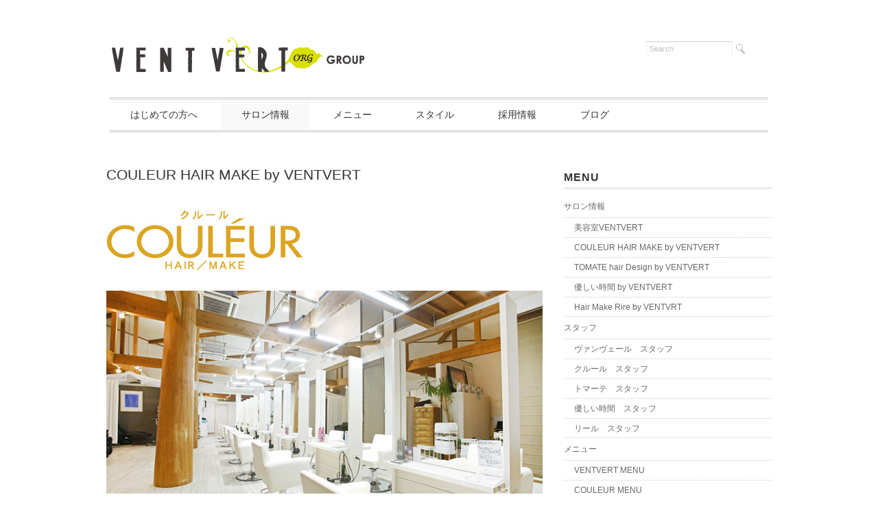

--- FILE ---
content_type: text/html; charset=UTF-8
request_url: http://ventvert.org/salon/couleur
body_size: 20807
content:
<!DOCTYPE html>
<html lang="ja">
<head>
<title>鹿児島県姶良市の美容室 COULEUR Hair Make クルールのサロン情報 | 鹿児島きれい髪　VENTVERT GROUP</title>
<meta charset="utf-8">
<meta name="viewport" content="width=device-width, initial-scale=1.0">
<link rel="stylesheet" href="https://stackpath.bootstrapcdn.com/bootstrap/4.3.1/css/bootstrap.min.css" integrity="sha384-ggOyR0iXCbMQv3Xipma34MD+dH/1fQ784/j6cY/iJTQUOhcWr7x9JvoRxT2MZw1T" crossorigin="anonymous">
<link href="https://use.fontawesome.com/releases/v5.6.1/css/all.css" rel="stylesheet">
<link rel="stylesheet" href="http://ventvert.org/2014/wp-content/themes/juliet2/responsive.css" type="text/css" media="screen, print" />
<link rel="stylesheet" href="http://ventvert.org/2014/wp-content/themes/juliet2/style.css" type="text/css" media="screen, print" />
<link rel="alternate" type="application/atom+xml" title="鹿児島きれい髪　VENTVERT GROUP Atom Feed" href="http://ventvert.org/feed/atom" />
<link rel="alternate" type="application/rss+xml" title="鹿児島きれい髪　VENTVERT GROUP RSS Feed" href="http://ventvert.org/feed" />
<!--[if lt IE 9]>
<script src="http://html5shiv.googlecode.com/svn/trunk/html5.js"></script>
<![endif]-->

<!-- All in One SEO Pack 2.4.2 by Michael Torbert of Semper Fi Web Design[40,101] -->
<meta name="description"  content="姶良市にある美容室クルールです。昨年店内リニューアルしました。高い天井と木の温もりがあるゆったり空間で、幅広い年齢層のお客様に好評いただいています。モロッカンや炭酸スパなどもあり、スタイルや技術など常に新しいモノ提供致します。親切、丁寧、スピード感ある仕事を持ち味としながら「似合わせ技術と健康志向」が、こだわりです。" />

<meta name="keywords"  content="鹿児島,姶良市,美容室,couleur,クルール,モロッカン,成人式" />

<link rel="canonical" href="http://ventvert.org/salon/couleur" />
			<script type="text/javascript" >
				window.ga=window.ga||function(){(ga.q=ga.q||[]).push(arguments)};ga.l=+new Date;
				ga('create', 'UA-42391108-2', 'auto');
				// Plugins
				
				ga('send', 'pageview');
			</script>
			<script async src="https://www.google-analytics.com/analytics.js"></script>
			<!-- /all in one seo pack -->
<script type='text/javascript' src='http://ajax.googleapis.com/ajax/libs/jquery/1.7.1/jquery.min.js?ver=1.7.1'></script>
<link rel='shortlink' href='http://ventvert.org/?p=11' />
<script type="text/javascript" src="http://ventvert.org/2014/wp-content/themes/juliet2/jquery/scrolltopcontrol.js"></script>
<script src="http://ventvert.org/2014/wp-content/themes/juliet2/jquery/jquery.cycle2.js" type="text/javascript"></script>
<script src="http://ventvert.org/2014/wp-content/themes/juliet2/jquery/jquery.cycle2.carousel.js" type="text/javascript"></script>
<script type="text/javascript">
 $().ready(function() {
   $(document).ready(
     function(){
     $("a img").hover(function(){
     $(this).fadeTo(200, 0.8);
     },function(){
     $(this).fadeTo(300, 1.0);
     });
   });
 });
</script>
</head>

<body class="page page-id-11 page-child parent-pageid-7 page-template-default">

<!-- ヘッダー -->
<header id="header">

<!-- ヘッダー中身 -->    
<div class="header-inner">

<!-- ロゴ -->
<h1 class="logo">
<a href="http://ventvert.org" title="鹿児島きれい髪　VENTVERT GROUP"><img src="http://ventvert.org/2014/wp-content/uploads/2014/12/headrogo002.jpg" alt="鹿児島きれい髪　VENTVERT GROUP"/></a>
</h1>
<!-- / ロゴ -->

<!-- サーチ -->
<div class="contact">
<div class="search">
<form method="get" id="searchform" action="http://ventvert.org">
<fieldset>
<input name="s" type="text" onfocus="if(this.value=='Search') this.value='';" onblur="if(this.value=='') this.value='Search';" value="Search" />
<button type="submit"></button>
</fieldset>
</form>
</div></div>
<!-- / サーチ -->  

</div>    
<!-- / ヘッダー中身 -->    

</header>
<!-- / ヘッダー -->  
<div class="clear"></div>

<!-- トップナビゲーション -->
<nav id="nav" class="main-navigation" role="navigation">
<div class="menu-topnav-container"><ul id="menu-topnav" class="nav-menu"><li id="menu-item-68" class="menu-item menu-item-type-post_type menu-item-object-page menu-item-68"><a href="http://ventvert.org/welcome">はじめての方へ</a></li>
<li id="menu-item-69" class="menu-item menu-item-type-post_type menu-item-object-page current-page-ancestor current-menu-ancestor current-menu-parent current-page-parent current_page_parent current_page_ancestor menu-item-has-children menu-item-69"><a href="http://ventvert.org/salon">サロン情報</a>
<ul class="sub-menu">
	<li id="menu-item-82" class="menu-item menu-item-type-post_type menu-item-object-page menu-item-82"><a href="http://ventvert.org/salon/ventvert">美容室VENTVERT</a></li>
	<li id="menu-item-78" class="menu-item menu-item-type-post_type menu-item-object-page current-menu-item page_item page-item-11 current_page_item menu-item-78"><a href="http://ventvert.org/salon/couleur">COULEUR HAIR MAKE by VENTVERT</a></li>
	<li id="menu-item-80" class="menu-item menu-item-type-post_type menu-item-object-page menu-item-80"><a href="http://ventvert.org/salon/tomate">TOMATE hair Design by VENTVERT</a></li>
	<li id="menu-item-81" class="menu-item menu-item-type-post_type menu-item-object-page menu-item-81"><a href="http://ventvert.org/salon/yasajika">優しい時間 by VENTVERT</a></li>
	<li id="menu-item-79" class="menu-item menu-item-type-post_type menu-item-object-page menu-item-79"><a href="http://ventvert.org/salon/rire">Hair Make Rire by VENTVRT</a></li>
</ul>
</li>
<li id="menu-item-100" class="menu-item menu-item-type-post_type menu-item-object-page menu-item-has-children menu-item-100"><a href="http://ventvert.org/menu">メニュー</a>
<ul class="sub-menu">
	<li id="menu-item-105" class="menu-item menu-item-type-post_type menu-item-object-page menu-item-105"><a href="http://ventvert.org/menu/ventvert-menu">VENTVERT MENU</a></li>
	<li id="menu-item-131" class="menu-item menu-item-type-post_type menu-item-object-page menu-item-131"><a href="http://ventvert.org/menu/couleur-menu">COULEUR MENU</a></li>
	<li id="menu-item-130" class="menu-item menu-item-type-post_type menu-item-object-page menu-item-130"><a href="http://ventvert.org/menu/tomate-menu">TOMATE MENU</a></li>
	<li id="menu-item-129" class="menu-item menu-item-type-post_type menu-item-object-page menu-item-129"><a href="http://ventvert.org/menu/yasajika-menu">優しい時間　MENU</a></li>
	<li id="menu-item-128" class="menu-item menu-item-type-post_type menu-item-object-page menu-item-128"><a href="http://ventvert.org/menu/rire-menu">Rire MENU</a></li>
</ul>
</li>
<li id="menu-item-292" class="menu-item menu-item-type-taxonomy menu-item-object-category menu-item-292"><a href="http://ventvert.org/category/gallery">スタイル</a></li>
<li id="menu-item-295" class="menu-item menu-item-type-custom menu-item-object-custom menu-item-295"><a href="http://ventvert.org/recruit/">採用情報</a></li>
<li id="menu-item-679" class="menu-item menu-item-type-post_type menu-item-object-page menu-item-has-children menu-item-679"><a href="http://ventvert.org/staffbog">ブログ</a>
<ul class="sub-menu">
	<li id="menu-item-708" class="menu-item menu-item-type-custom menu-item-object-custom menu-item-708"><a href="http://ventvert.org/blog/ventvert/">VENTVERT ブログ</a></li>
	<li id="menu-item-709" class="menu-item menu-item-type-custom menu-item-object-custom menu-item-709"><a href="http://ventvert.org/blog/couleur/">COULEUR ブログ</a></li>
	<li id="menu-item-710" class="menu-item menu-item-type-custom menu-item-object-custom menu-item-710"><a href="http://ventvert.org/blog/tomate/">TOMATE ブログ</a></li>
	<li id="menu-item-711" class="menu-item menu-item-type-custom menu-item-object-custom menu-item-711"><a href="http://ventvert.org/blog/yasajika/">優しい時間 ブログ</a></li>
	<li id="menu-item-712" class="menu-item menu-item-type-custom menu-item-object-custom menu-item-712"><a href="http://ventvert.org/blog/rire/">Rire ブログ</a></li>
</ul>
</li>
</ul></div></nav>

<!-- / トップナビゲーション -->
<div class="clear"></div>  

<!-- 全体warapper -->
<div class="wrapper">

<!-- メインwrap -->
<div id="main">


<!-- コンテンツブロック -->
<div class="row">


<!-- 本文エリア -->
<article class="twothird">


<h2 class="pagetitle">COULEUR HAIR MAKE by VENTVERT</h2>

<p><img src="http://ventvert.org/2014/wp-content/uploads/2014/11/couleur_head_rogo.jpg" alt="couleur_head_rogo" width="287" height="90" class="alignnone size-full wp-image-205" /></p>
<p><img src="http://ventvert.org/2014/wp-content/uploads/2014/12/couleur_newshop.jpg" alt="couleur_newshop" width="680" height="400" class="alignnone size-full wp-image-214" /></p>
<p>高い天井と木の温もりがあるゆったり空間。幅広い年齢層のお客様に支持をいただいているサロンです。最新トレンドアイテムのモロッカンや炭酸スパなどもあり、スタイルや技術など常に新しいモノ提供致します。親切、丁寧、そしてスピード感ある仕事を持ち味としながら「似合わせ技術と健康志向がこだわり」です。</p>
<p><a href="https://cs.appnt.me/shops/1019/reserve" target="top"><img src="http://cs.appnt.me/img/blog_parts_01.gif"></a></p>
<h5>住所</h5>
<ul>
<li>〒899-5421 鹿児島県姶良市東餅田464-5</li>
</ul>
<h5>TEL/FAX</h5>
<ul>
<li>TEL/FAX 0995-67-0398</li>
</ul>
<h5>予約受付時間</h5>
<ul>
<li>平日　9:30～19:00</li>
<li>日祝　9:00～17:30</li>
</ul>
<h5>定休日</h5>
<ul>
<li>毎週月曜日、火曜日</li>
</ul>
<h5>交通アクセス</h5>
<ul>
<li>姶良バイパス出口交差点より徒歩4分</li>
</ul>
<p><img class="pict_shadow01" src="http://ventvert.org/2014/wp-content/uploads/2015/03/couleur_shop_07.jpg" alt="couleur_shop_01" width="220" height="165" class="alignnone size-full wp-image-208" /><img class="pict_shadow" src="http://ventvert.org/2014/wp-content/uploads/2015/03/couleur_shop_08.jpg" alt="couleur_shop_02" width="220" height="165" class="alignnone size-full wp-image-209" /><img class="pict_shadow01" src="http://ventvert.org/2014/wp-content/uploads/2015/03/couleur_shop_09.jpg" alt="couleur_shop_03" width="220" height="165" class="alignnone size-full wp-image-210" /><img class="pict_shadow" src="http://ventvert.org/2014/wp-content/uploads/2015/03/couleur_shop_10.jpg" alt="couleur_shop_04" width="220" height="165" class="alignnone size-full wp-image-211" /><img class="pict_shadow01" src="http://ventvert.org/2014/wp-content/uploads/2014/12/couleur_shop_05.jpg" alt="couleur_shop_05" width="220" height="165" class="alignnone size-full wp-image-212" /><img class="pict_shadow" src="http://ventvert.org/2014/wp-content/uploads/2014/12/couleur_shop_06.jpg" alt="couleur_shop_06" width="220" height="165" class="alignnone size-full wp-image-213" /></p>
<h4>地図</h4>
<p><iframe src="https://www.google.com/maps/embed?pb=!1m18!1m12!1m3!1d3393.341519932694!2d130.63157650000002!3d31.733877800000005!2m3!1f0!2f0!3f0!3m2!1i1024!2i768!4f13.1!3m3!1m2!1s0x353e57de3741ea83%3A0x3420a43ce6a108b3!2z6bm_5YWQ5bO255yM5ae26Imv5biC5p2x6aSF55Sw77yU77yW77yU4oiS77yV!5e0!3m2!1sja!2sjp!4v1419631625003" width="100%" height="600" frameborder="0" style="border:0"></iframe></p>
<h4>Facebook</h4>
<p><iframe src="//www.facebook.com/plugins/likebox.php?href=https%3A%2F%2Fwww.facebook.com%2Fcouleur.hm.org&amp;width&amp;height=558&amp;colorscheme=light&amp;show_faces=true&amp;header=false&amp;stream=true&amp;show_border=true" scrolling="no" frameborder="0" style="border:none; overflow:hidden; height:558px;" allowTransparency="true"></iframe></p>


</article>
<!-- / 本文エリア -->


<!-- サイドエリア -->
<article class="third">

<!-- サイドバー -->
<div id="sidebar">

<div id="sidebox">
<div id="nav_menu-2" class="widget widget_nav_menu"><div class="sidebar-title">MENU</div><div class="menu-%e3%83%a1%e3%83%8b%e3%83%a5%e3%83%bc-1-container"><ul id="menu-%e3%83%a1%e3%83%8b%e3%83%a5%e3%83%bc-1" class="menu"><li id="menu-item-50" class="menu-item menu-item-type-post_type menu-item-object-page current-page-ancestor current-menu-ancestor current-menu-parent current-page-parent current_page_parent current_page_ancestor menu-item-has-children menu-item-50"><a href="http://ventvert.org/salon">サロン情報</a>
<ul class="sub-menu">
	<li id="menu-item-55" class="menu-item menu-item-type-post_type menu-item-object-page menu-item-55"><a href="http://ventvert.org/salon/ventvert">美容室VENTVERT</a></li>
	<li id="menu-item-51" class="menu-item menu-item-type-post_type menu-item-object-page current-menu-item page_item page-item-11 current_page_item menu-item-51"><a href="http://ventvert.org/salon/couleur">COULEUR HAIR MAKE by VENTVERT</a></li>
	<li id="menu-item-53" class="menu-item menu-item-type-post_type menu-item-object-page menu-item-53"><a href="http://ventvert.org/salon/tomate">TOMATE hair Design by VENTVERT</a></li>
	<li id="menu-item-54" class="menu-item menu-item-type-post_type menu-item-object-page menu-item-54"><a href="http://ventvert.org/salon/yasajika">優しい時間 by VENTVERT</a></li>
	<li id="menu-item-52" class="menu-item menu-item-type-post_type menu-item-object-page menu-item-52"><a href="http://ventvert.org/salon/rire">Hair Make Rire by VENTVRT</a></li>
</ul>
</li>
<li id="menu-item-57" class="menu-item menu-item-type-post_type menu-item-object-page menu-item-has-children menu-item-57"><a href="http://ventvert.org/staff">スタッフ</a>
<ul class="sub-menu">
	<li id="menu-item-391" class="menu-item menu-item-type-taxonomy menu-item-object-category menu-item-391"><a href="http://ventvert.org/category/ventvertstsff">ヴァンヴェール　スタッフ</a></li>
	<li id="menu-item-388" class="menu-item menu-item-type-taxonomy menu-item-object-category menu-item-388"><a href="http://ventvert.org/category/couleurstaff">クルール　スタッフ</a></li>
	<li id="menu-item-390" class="menu-item menu-item-type-taxonomy menu-item-object-category menu-item-390"><a href="http://ventvert.org/category/tomatestaff">トマーテ　スタッフ</a></li>
	<li id="menu-item-392" class="menu-item menu-item-type-taxonomy menu-item-object-category current-page-parent menu-item-392"><a href="http://ventvert.org/category/yasajikastaff">優しい時間　スタッフ</a></li>
	<li id="menu-item-389" class="menu-item menu-item-type-taxonomy menu-item-object-category menu-item-389"><a href="http://ventvert.org/category/rirestaff">リール　スタッフ</a></li>
</ul>
</li>
<li id="menu-item-333" class="menu-item menu-item-type-post_type menu-item-object-page menu-item-has-children menu-item-333"><a href="http://ventvert.org/menu">メニュー</a>
<ul class="sub-menu">
	<li id="menu-item-338" class="menu-item menu-item-type-post_type menu-item-object-page menu-item-338"><a href="http://ventvert.org/menu/ventvert-menu">VENTVERT MENU</a></li>
	<li id="menu-item-337" class="menu-item menu-item-type-post_type menu-item-object-page menu-item-337"><a href="http://ventvert.org/menu/couleur-menu">COULEUR MENU</a></li>
	<li id="menu-item-336" class="menu-item menu-item-type-post_type menu-item-object-page menu-item-336"><a href="http://ventvert.org/menu/tomate-menu">TOMATE MENU</a></li>
	<li id="menu-item-335" class="menu-item menu-item-type-post_type menu-item-object-page menu-item-335"><a href="http://ventvert.org/menu/yasajika-menu">優しい時間　MENU</a></li>
	<li id="menu-item-334" class="menu-item menu-item-type-post_type menu-item-object-page menu-item-334"><a href="http://ventvert.org/menu/rire-menu">Rire MENU</a></li>
</ul>
</li>
<li id="menu-item-47" class="menu-item menu-item-type-post_type menu-item-object-page menu-item-47"><a href="http://ventvert.org/staffbog">ブログ</a></li>
</ul></div></div><div id="search-2" class="widget widget_search"><div class="search">
<form method="get" id="searchform" action="http://ventvert.org">
<fieldset>
<input name="s" type="text" onfocus="if(this.value=='Search') this.value='';" onblur="if(this.value=='') this.value='Search';" value="Search" />
<button type="submit"></button>
</fieldset>
</form>
</div></div></div>

<div id="sidebox-new">
<!-- 新着記事 -->
<div class="sidebar-title">新着記事</div>
<ul>
<li><table class="similar-side"><tr><th><a href="http://ventvert.org/gallery/1122.html"><img width="150" height="227" src="http://ventvert.org/2014/wp-content/uploads/2016/05/061s.jpg" class="attachment-post-thumbnail wp-post-image" alt="061s" /></a></th>
<td><a href="http://ventvert.org/gallery/1122.html" title="スタイル61"> スタイル61</a></td></tr></table></li>
<li><table class="similar-side"><tr><th><a href="http://ventvert.org/gallery/1118.html"><img width="150" height="227" src="http://ventvert.org/2014/wp-content/uploads/2016/05/060s.jpg" class="attachment-post-thumbnail wp-post-image" alt="060s" /></a></th>
<td><a href="http://ventvert.org/gallery/1118.html" title="スタイル60"> スタイル60</a></td></tr></table></li>
<li><table class="similar-side"><tr><th><a href="http://ventvert.org/gallery/1110.html"><img width="150" height="227" src="http://ventvert.org/2014/wp-content/uploads/2016/05/058s.jpg" class="attachment-post-thumbnail wp-post-image" alt="058s" /></a></th>
<td><a href="http://ventvert.org/gallery/1110.html" title="スタイル58"> スタイル58</a></td></tr></table></li>
<li><table class="similar-side"><tr><th><a href="http://ventvert.org/gallery/1106.html"><img width="150" height="227" src="http://ventvert.org/2014/wp-content/uploads/2016/05/057s.jpg" class="attachment-post-thumbnail wp-post-image" alt="057s" /></a></th>
<td><a href="http://ventvert.org/gallery/1106.html" title="スタイル57"> スタイル57</a></td></tr></table></li>
<li><table class="similar-side"><tr><th><a href="http://ventvert.org/gallery/1102.html"><img width="150" height="227" src="http://ventvert.org/2014/wp-content/uploads/2016/05/056s.jpg" class="attachment-post-thumbnail wp-post-image" alt="056s" /></a></th>
<td><a href="http://ventvert.org/gallery/1102.html" title="スタイル56"> スタイル56</a></td></tr></table></li>
</ul>
<!-- / 新着記事 -->
</div>

<div id="sidebox">
<div id="text-6" class="widget widget_text">			<div class="textwidget"><a href="http://ventvert.org/?page_id=314"><img src="http://ventvert.org/2014/wp-content/uploads/2014/12/facebook.jpg" /></a>

<a href="http://ventvert.org/?page_id=316">
<img src="http://ventvert.org/2014/wp-content/uploads/2014/12/bnr_twitter.jpg" /></a></div>
		</div></div>

</div>
<!-- /  サイドバー  -->
</article>
<!-- / サイドエリア -->


</div>
<!-- / コンテンツブロック -->


</div>
<!-- / メインwrap -->

</div>
<!-- / 全体wrapper -->

<!-- フッターエリア -->
<footer id="footer">
<div class="footer-inner">

<!-- フッターウィジェット -->
<div class="row">
<article class="third">
<div id="topbox">
</div>
</article>
<article class="third">
<div id="topbox">
</div>
</article>
<article class="third">
<div id="topbox">
</div>
</article>
</div>
<!-- / フッターウィジェット -->
<div class="clear"></div>

<div id="sociallink">
<!-- Twitterアイコン -->
<a href="" target="_blank" title="Twitter"><img src="http://ventvert.org/2014/wp-content/themes/juliet2/images/ic_foot_twitter.gif" alt="Twitter" style="margin-right:10px" /></a>
<!-- / Twitterアイコン -->
<!-- Facebookアイコン -->
<a href="https://www.facebook.com/ventvert.org" target="_blank" title="Facebook"><img src="http://ventvert.org/2014/wp-content/themes/juliet2/images/ic_foot_facebook.gif" alt="Facebook" style="margin-right:10px" /></a>
<!-- / Facebookアイコン -->
<!-- RSSアイコン -->
<a href="http://ventvert.org/feed" target="_blank" title="RSS Feed"><img src="http://ventvert.org/2014/wp-content/themes/juliet2/images/ic_foot_rss.gif" alt="RSS Feed" /></a>
<!-- / RSSアイコン -->
</div>

<!-- コピーライト表示 -->
<div id="copyright">
© <a href="http://ventvert.org">鹿児島きれい髪　VENTVERT GROUP</a>. all rights reserved.
</div>
<!-- /コピーライト表示 -->

</div>
</footer>
<!-- / フッターエリア -->



</body>
</html>

--- FILE ---
content_type: text/plain
request_url: https://www.google-analytics.com/j/collect?v=1&_v=j102&a=225395872&t=pageview&_s=1&dl=http%3A%2F%2Fventvert.org%2Fsalon%2Fcouleur&ul=en-us%40posix&dt=%E9%B9%BF%E5%85%90%E5%B3%B6%E7%9C%8C%E5%A7%B6%E8%89%AF%E5%B8%82%E3%81%AE%E7%BE%8E%E5%AE%B9%E5%AE%A4%20COULEUR%20Hair%20Make%20%E3%82%AF%E3%83%AB%E3%83%BC%E3%83%AB%E3%81%AE%E3%82%B5%E3%83%AD%E3%83%B3%E6%83%85%E5%A0%B1%20%7C%20%E9%B9%BF%E5%85%90%E5%B3%B6%E3%81%8D%E3%82%8C%E3%81%84%E9%AB%AA%E3%80%80VENTVERT%20GROUP&sr=1280x720&vp=1280x720&_u=IEBAAEABAAAAACAAI~&jid=1834791495&gjid=497353467&cid=292553339.1769047737&tid=UA-42391108-2&_gid=1276747130.1769047737&_r=1&_slc=1&z=197535454
body_size: -449
content:
2,cG-4QC3NVWZ9F